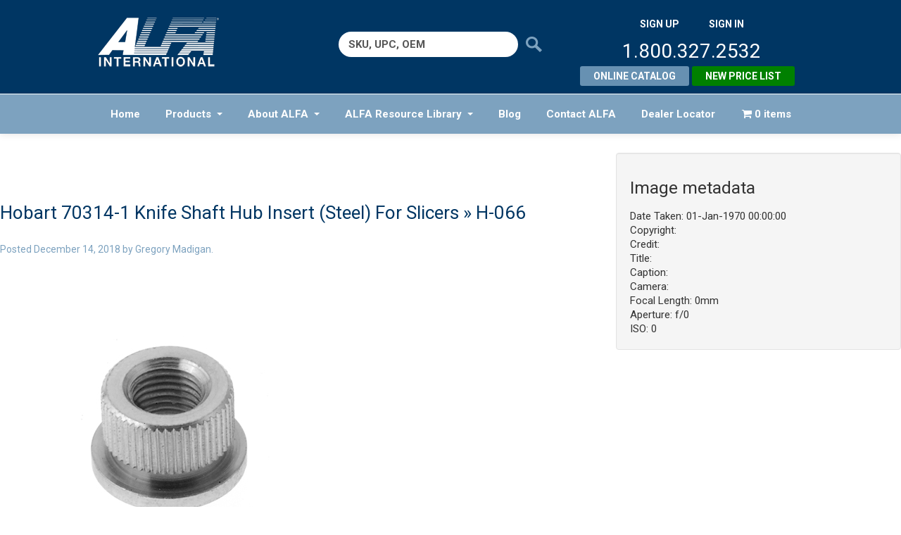

--- FILE ---
content_type: text/css
request_url: https://alfaco.com/wp-content/themes/alfa/woocommerce/assets/css/woocommerce.css
body_size: 9260
content:
.clear {
	clear: both
}
.nobr {
	white-space: nowrap
}
@font-face {
	font-family: 'star';
	src: url('../fonts/star.eot');
	src: url('../fonts/star.eot?#iefix') format('embedded-opentype'), url('../fonts/star.woff') format('woff'), url('../fonts/star.ttf') format('truetype'), url('../fonts/star.svg#star') format('svg');
	font-weight: normal;
	font-style: normal
}
.woocommerce-message, .woocommerce-error, .woocommerce-info {
	padding: 1em 1em 1em 3.5em;
	margin: 0 0 2em;
	position: relative;
	-webkit-border-radius: 4px;
	-moz-border-radius: 4px;
	border-radius: 4px;
	background: #fcfbfc;
	background: -webkit-gradient(linear, left top, left bottom, from(#fcfbfc), to(#f7f6f7));
	background: -webkit-linear-gradient(#fcfbfc, #f7f6f7);
	background: -moz-linear-gradient(center top, #fcfbfc 0%, #f7f6f7 100%);
	background: -moz-gradient(center top, #fcfbfc 0%, #f7f6f7 100%);
	color: #5e5e5e;
	text-shadow: 0 1px 0 #ffffff;
	list-style: none outside;
	width: auto;
	-webkit-box-shadow: inset 0 -2px 6px rgba(0,0,0,0.05), inset 0 -2px 30px rgba(0,0,0,0.015), inset 0 1px 0 #fff, 0 1px 2px rgba(0,0,0,0.3);
	box-shadow: inset 0 -2px 6px rgba(0,0,0,0.05), inset 0 -2px 30px rgba(0,0,0,0.015), inset 0 1px 0 #fff, 0 1px 2px rgba(0,0,0,0.3)
}
.woocommerce-message:after, .woocommerce-error:after, .woocommerce-info:after {
	content: "";
	display: block;
	clear: both
}
.woocommerce-message:before, .woocommerce-error:before, .woocommerce-info:before {
	content: "";
	height: 1.5em;
	width: 1.5em;
	display: block;
	position: absolute;
	top: 0;
	left: 1em;
	font-family: sans-serif;
	font-size: 1em;
	line-height: 1.5;
	text-align: center;
	color: #fff;
	text-shadow: 0 1px 0 rgba(0,0,0,0.2);
	padding-top: 1em;
	-webkit-border-bottom-left-radius: 4px;
	-webkit-border-bottom-right-radius: 4px;
	-moz-border-radius-bottomleft: 4px;
	-moz-border-radius-bottomright: 4px;
	border-bottom-left-radius: 4px;
	border-bottom-right-radius: 4px;
	box-shadow: inset 0 -1px 0 0 rgba(0,0,0,0.1);
	-webkit-box-shadow: inset 0 -1px 0 0 rgba(0,0,0,0.1);
	-moz-box-shadow: inset 0 -1px 0 0 rgba(0,0,0,0.1)
}
.woocommerce-message .button, .woocommerce-error .button, .woocommerce-info .button {
	float: right
}
.woocommerce-message li, .woocommerce-error li, .woocommerce-info li {
	list-style: none outside;
	padding-left: 0;
	margin-left: 0
}
.woocommerce-message {
	border-top: 3px solid #8fae1b
}
.woocommerce-message:before {
	background-color: #8fae1b;
	content: "\2713"
}
.woocommerce-info {
	border-top: 3px solid #1e85be
}
.woocommerce-info:before {
	background-color: #1e85be;
	content: "i";
	font-family: Times, Georgia, serif;
	font-style: italic
}
.woocommerce-error {
	border-top: 3px solid #b81c23
}
.woocommerce-error:before {
	background-color: #b81c23;
	content: "\00d7";
	font-weight: 700
}
p.demo_store {
	position: fixed;
	top: 0;
	left: 0;
	right: 0;
	margin: 0;
	width: 100%;
	font-size: 1em;
	padding: .5em 0;
	text-align: center;
	background: #ad74a2;
	background: -webkit-gradient(linear, left top, left bottom, from(#ad74a2), to(#96588a));
	background: -webkit-linear-gradient(#ad74a2, #96588a);
	background: -moz-linear-gradient(center top, #ad74a2 0%, #96588a 100%);
	background: -moz-gradient(center top, #ad74a2 0%, #96588a 100%);
	border: 1px solid #96588a;
	color: #ffffff;
	z-index: 99998;
	box-shadow: inset 0 0 0 3px rgba(255,255,255,0.2);
	-webkit-box-shadow: inset 0 0 0 3px rgba(255,255,255,0.2);
	-moz-box-shadow: inset 0 0 0 3px rgba(255,255,255,0.2)
}
.admin-bar p.demo_store {
	top: 28px
}
.woocommerce small.note, .woocommerce-page small.note {
	display: block;
	color: #777777;
	font-size: 11px;
	line-height: 21px;
	margin-top: 10px
}
.woocommerce .woocommerce-breadcrumb, .woocommerce-page .woocommerce-breadcrumb {
	margin: 0 0 1em;
	padding: 0;
	font-size: 0.92em;
	color: #777777
}
.woocommerce .woocommerce-breadcrumb:after, .woocommerce-page .woocommerce-breadcrumb:after {
	content: "";
	display: block;
	clear: both
}
.woocommerce .woocommerce-breadcrumb a, .woocommerce-page .woocommerce-breadcrumb a {
	color: #777777
}
.woocommerce .col2-set, .woocommerce-page .col2-set {
	width: 100%
}
.woocommerce .col2-set:after, .woocommerce-page .col2-set:after {
	content: "";
	display: block;
	clear: both
}
.woocommerce .col2-set .col-1, .woocommerce-page .col2-set .col-1 {
	float: left;
	width: 48%
}
.woocommerce .col2-set .col-2, .woocommerce-page .col2-set .col-2 {
	float: right;
	width: 48%
}
.woocommerce div.product, .woocommerce #content div.product, .woocommerce-page div.product, .woocommerce-page #content div.product {
	margin-bottom: 0;
	position: relative
}
.woocommerce div.product .product_title, .woocommerce #content div.product .product_title, .woocommerce-page div.product .product_title, .woocommerce-page #content div.product .product_title {
	clear: none;
	margin-top: 0;
	padding: 0
}
.woocommerce div.product span.price, .woocommerce div.product p.price, .woocommerce #content div.product span.price, .woocommerce #content div.product p.price, .woocommerce-page div.product span.price, .woocommerce-page div.product p.price, .woocommerce-page #content div.product span.price, .woocommerce-page #content div.product p.price {
	color: #85ad74;
	font-size: 1.25em
}
.woocommerce div.product span.price ins, .woocommerce div.product p.price ins, .woocommerce #content div.product span.price ins, .woocommerce #content div.product p.price ins, .woocommerce-page div.product span.price ins, .woocommerce-page div.product p.price ins, .woocommerce-page #content div.product span.price ins, .woocommerce-page #content div.product p.price ins {
	background: inherit
}
.woocommerce div.product span.price del, .woocommerce div.product p.price del, .woocommerce #content div.product span.price del, .woocommerce #content div.product p.price del, .woocommerce-page div.product span.price del, .woocommerce-page div.product p.price del, .woocommerce-page #content div.product span.price del, .woocommerce-page #content div.product p.price del {
	font-size: 0.67em;
	color: rgba(145,145,145,0.5)
}
.woocommerce div.product p.stock, .woocommerce #content div.product p.stock, .woocommerce-page div.product p.stock, .woocommerce-page #content div.product p.stock {
	font-size: 0.92em
}
.woocommerce div.product .stock, .woocommerce #content div.product .stock, .woocommerce-page div.product .stock, .woocommerce-page #content div.product .stock {
	color: #85ad74
}
.woocommerce div.product .out-of-stock, .woocommerce #content div.product .out-of-stock, .woocommerce-page div.product .out-of-stock, .woocommerce-page #content div.product .out-of-stock {
	color: red
}
.woocommerce div.product div.images, .woocommerce #content div.product div.images, .woocommerce-page div.product div.images, .woocommerce-page #content div.product div.images {
	float: left;
	width: 48%;
	margin-bottom: 2em
}
.woocommerce div.product div.images img, .woocommerce #content div.product div.images img, .woocommerce-page div.product div.images img, .woocommerce-page #content div.product div.images img {
	display: block;
	width: 100%;
	height: auto;
	box-shadow: 0 1px 2px 0 rgba(0,0,0,0.3);
	-webkit-box-shadow: 0 1px 2px 0 rgba(0,0,0,0.3);
	-moz-box-shadow: 0 1px 2px 0 rgba(0,0,0,0.3);
	-webkit-transition: all ease-in-out .2s;
	-moz-transition: all ease-in-out .2s;
	-o-transition: all ease-in-out .2s;
	transition: all ease-in-out .2s
}
.woocommerce div.product div.images div.thumbnails, .woocommerce #content div.product div.images div.thumbnails, .woocommerce-page div.product div.images div.thumbnails, .woocommerce-page #content div.product div.images div.thumbnails {
	padding-top: 1em
}
.woocommerce div.product div.images div.thumbnails:after, .woocommerce #content div.product div.images div.thumbnails:after, .woocommerce-page div.product div.images div.thumbnails:after, .woocommerce-page #content div.product div.images div.thumbnails:after {
	content: "";
	display: block;
	clear: both
}
.woocommerce div.product div.images div.thumbnails a, .woocommerce #content div.product div.images div.thumbnails a, .woocommerce-page div.product div.images div.thumbnails a, .woocommerce-page #content div.product div.images div.thumbnails a {
	float: left;
	width: 30.75%;
	margin-right: 3.8%
}
.woocommerce div.product div.images div.thumbnails a.last, .woocommerce #content div.product div.images div.thumbnails a.last, .woocommerce-page div.product div.images div.thumbnails a.last, .woocommerce-page #content div.product div.images div.thumbnails a.last {
	margin-right: 0
}
.woocommerce div.product div.images div.thumbnails a.first, .woocommerce #content div.product div.images div.thumbnails a.first, .woocommerce-page div.product div.images div.thumbnails a.first, .woocommerce-page #content div.product div.images div.thumbnails a.first {
	clear: both
}
.woocommerce div.product div.summary, .woocommerce #content div.product div.summary, .woocommerce-page div.product div.summary, .woocommerce-page #content div.product div.summary {
	float: right;
	width: 48%;
	margin-bottom: 2em
}
.woocommerce div.product div.social, .woocommerce #content div.product div.social, .woocommerce-page div.product div.social, .woocommerce-page #content div.product div.social {
	text-align: right;
	margin: 0 0 1em
}
.woocommerce div.product div.social span, .woocommerce #content div.product div.social span, .woocommerce-page div.product div.social span, .woocommerce-page #content div.product div.social span {
	margin: 0 0 0 2px
}
.woocommerce div.product div.social span span, .woocommerce #content div.product div.social span span, .woocommerce-page div.product div.social span span, .woocommerce-page #content div.product div.social span span {
	margin: 0
}
.woocommerce div.product div.social span .stButton .chicklets, .woocommerce #content div.product div.social span .stButton .chicklets, .woocommerce-page div.product div.social span .stButton .chicklets, .woocommerce-page #content div.product div.social span .stButton .chicklets {
	padding-left: 16px;
	width: 0
}
.woocommerce div.product div.social iframe, .woocommerce #content div.product div.social iframe, .woocommerce-page div.product div.social iframe, .woocommerce-page #content div.product div.social iframe {
	float: left;
	margin-top: 3px
}
.woocommerce div.product .woocommerce-tabs, .woocommerce #content div.product .woocommerce-tabs, .woocommerce-page div.product .woocommerce-tabs, .woocommerce-page #content div.product .woocommerce-tabs {
	clear: both
}
.woocommerce div.product .woocommerce-tabs ul.tabs, .woocommerce #content div.product .woocommerce-tabs ul.tabs, .woocommerce-page div.product .woocommerce-tabs ul.tabs, .woocommerce-page #content div.product .woocommerce-tabs ul.tabs {
	list-style: none;
	padding: 0 0 0 1em;
	margin: 0 0 1.618em;
	overflow: hidden;
	position: relative
}
.woocommerce div.product .woocommerce-tabs ul.tabs li, .woocommerce #content div.product .woocommerce-tabs ul.tabs li, .woocommerce-page div.product .woocommerce-tabs ul.tabs li, .woocommerce-page #content div.product .woocommerce-tabs ul.tabs li {
	border: 1px solid #dfdbdf;
	background: #f7f6f7;
	background: -webkit-gradient(linear, left top, left bottom, from(#f7f6f7), to(#dfdbdf));
	background: -webkit-linear-gradient(#f7f6f7, #dfdbdf);
	background: -moz-linear-gradient(center top, #f7f6f7 0%, #dfdbdf 100%);
	background: -moz-gradient(center top, #f7f6f7 0%, #dfdbdf 100%);
	display: inline-block;
	position: relative;
	z-index: 0;
	-webkit-border-top-left-radius: 4px;
	-webkit-border-top-right-radius: 4px;
	-moz-border-radius-topleft: 4px;
	-moz-border-radius-topright: 4px;
	border-top-left-radius: 4px;
	border-top-right-radius: 4px;
	box-shadow: 0 3px 3px rgba(0,0,0,0.2), inset 0 1px 0 rgba(255,255,255,0.6);
	margin: 0 -5px;
	padding: 0 1em
}
.woocommerce div.product .woocommerce-tabs ul.tabs li a, .woocommerce #content div.product .woocommerce-tabs ul.tabs li a, .woocommerce-page div.product .woocommerce-tabs ul.tabs li a, .woocommerce-page #content div.product .woocommerce-tabs ul.tabs li a {
	display: inline-block;
	padding: .5em 0;
	font-weight: bold;
	color: #5e5e5e;
	text-shadow: 0 1px 0 rgba(255,255,255,0.8);
	text-decoration: none
}
.woocommerce div.product .woocommerce-tabs ul.tabs li a:hover, .woocommerce #content div.product .woocommerce-tabs ul.tabs li a:hover, .woocommerce-page div.product .woocommerce-tabs ul.tabs li a:hover, .woocommerce-page #content div.product .woocommerce-tabs ul.tabs li a:hover {
	text-decoration: none;
	color: #777777
}
.woocommerce div.product .woocommerce-tabs ul.tabs li.active, .woocommerce #content div.product .woocommerce-tabs ul.tabs li.active, .woocommerce-page div.product .woocommerce-tabs ul.tabs li.active, .woocommerce-page #content div.product .woocommerce-tabs ul.tabs li.active {
	background: #ffffff;
	z-index: 2;
	border-bottom-color: #ffffff
}
.woocommerce div.product .woocommerce-tabs ul.tabs li.active a, .woocommerce #content div.product .woocommerce-tabs ul.tabs li.active a, .woocommerce-page div.product .woocommerce-tabs ul.tabs li.active a, .woocommerce-page #content div.product .woocommerce-tabs ul.tabs li.active a {
	color: inherit;
	text-shadow: inherit
}
.woocommerce div.product .woocommerce-tabs ul.tabs li.active:before, .woocommerce #content div.product .woocommerce-tabs ul.tabs li.active:before, .woocommerce-page div.product .woocommerce-tabs ul.tabs li.active:before, .woocommerce-page #content div.product .woocommerce-tabs ul.tabs li.active:before {
	box-shadow: 2px 2px 0 #ffffff
}
.woocommerce div.product .woocommerce-tabs ul.tabs li.active:after, .woocommerce #content div.product .woocommerce-tabs ul.tabs li.active:after, .woocommerce-page div.product .woocommerce-tabs ul.tabs li.active:after, .woocommerce-page #content div.product .woocommerce-tabs ul.tabs li.active:after {
	box-shadow: -2px 2px 0 #ffffff
}
.woocommerce div.product .woocommerce-tabs ul.tabs li:before, .woocommerce div.product .woocommerce-tabs ul.tabs li:after, .woocommerce #content div.product .woocommerce-tabs ul.tabs li:before, .woocommerce #content div.product .woocommerce-tabs ul.tabs li:after, .woocommerce-page div.product .woocommerce-tabs ul.tabs li:before, .woocommerce-page div.product .woocommerce-tabs ul.tabs li:after, .woocommerce-page #content div.product .woocommerce-tabs ul.tabs li:before, .woocommerce-page #content div.product .woocommerce-tabs ul.tabs li:after {
	border: 1px solid #dfdbdf;
	position: absolute;
	bottom: -1px;
	width: 5px;
	height: 5px;
	content: " "
}
.woocommerce div.product .woocommerce-tabs ul.tabs li:before, .woocommerce #content div.product .woocommerce-tabs ul.tabs li:before, .woocommerce-page div.product .woocommerce-tabs ul.tabs li:before, .woocommerce-page #content div.product .woocommerce-tabs ul.tabs li:before {
	left: -6px;
	-webkit-border-bottom-right-radius: 4px;
	-moz-border-bottom-right-radius: 4px;
	border-bottom-right-radius: 4px;
	border-width: 0 1px 1px 0;
	box-shadow: 2px 2px 0 #dfdbdf
}
.woocommerce div.product .woocommerce-tabs ul.tabs li:after, .woocommerce #content div.product .woocommerce-tabs ul.tabs li:after, .woocommerce-page div.product .woocommerce-tabs ul.tabs li:after, .woocommerce-page #content div.product .woocommerce-tabs ul.tabs li:after {
	right: -6px;
	-webkit-border-bottom-left-radius: 4px;
	-moz-border-bottom-left-radius: 4px;
	border-bottom-left-radius: 4px;
	border-width: 0 0 1px 1px;
	box-shadow: -2px 2px 0 #dfdbdf
}
.woocommerce div.product .woocommerce-tabs ul.tabs:before, .woocommerce #content div.product .woocommerce-tabs ul.tabs:before, .woocommerce-page div.product .woocommerce-tabs ul.tabs:before, .woocommerce-page #content div.product .woocommerce-tabs ul.tabs:before {
	position: absolute;
	content: " ";
	width: 100%;
	bottom: 0;
	left: 0;
	border-bottom: 1px solid #dfdbdf;
	z-index: 1
}
.woocommerce div.product .woocommerce-tabs .panel, .woocommerce #content div.product .woocommerce-tabs .panel, .woocommerce-page div.product .woocommerce-tabs .panel, .woocommerce-page #content div.product .woocommerce-tabs .panel {
	margin: 0 0 2em;
	padding: 0
}
.woocommerce div.product p.cart, .woocommerce #content div.product p.cart, .woocommerce-page div.product p.cart, .woocommerce-page #content div.product p.cart {
	margin-bottom: 2em
}
.woocommerce div.product p.cart:after, .woocommerce #content div.product p.cart:after, .woocommerce-page div.product p.cart:after, .woocommerce-page #content div.product p.cart:after {
	content: "";
	display: block;
	clear: both
}
.woocommerce div.product form.cart, .woocommerce #content div.product form.cart, .woocommerce-page div.product form.cart, .woocommerce-page #content div.product form.cart {
	margin-bottom: 2em
}
.woocommerce div.product form.cart:after, .woocommerce #content div.product form.cart:after, .woocommerce-page div.product form.cart:after, .woocommerce-page #content div.product form.cart:after {
	content: "";
	display: block;
	clear: both
}
.woocommerce div.product form.cart div.quantity, .woocommerce #content div.product form.cart div.quantity, .woocommerce-page div.product form.cart div.quantity, .woocommerce-page #content div.product form.cart div.quantity {
	float: left;
	margin: 0 4px 0 0
}
.woocommerce div.product form.cart table, .woocommerce #content div.product form.cart table, .woocommerce-page div.product form.cart table, .woocommerce-page #content div.product form.cart table {
	border-width: 0 0 1px 0
}
.woocommerce div.product form.cart table td, .woocommerce #content div.product form.cart table td, .woocommerce-page div.product form.cart table td, .woocommerce-page #content div.product form.cart table td {
	padding-left: 0
}
.woocommerce div.product form.cart table div.quantity, .woocommerce #content div.product form.cart table div.quantity, .woocommerce-page div.product form.cart table div.quantity, .woocommerce-page #content div.product form.cart table div.quantity {
	float: none;
	margin: 0
}
.woocommerce div.product form.cart table small.stock, .woocommerce #content div.product form.cart table small.stock, .woocommerce-page div.product form.cart table small.stock, .woocommerce-page #content div.product form.cart table small.stock {
	display: block;
	float: none
}
.woocommerce div.product form.cart .variations, .woocommerce #content div.product form.cart .variations, .woocommerce-page div.product form.cart .variations, .woocommerce-page #content div.product form.cart .variations {
	margin-bottom: 1em
}
.woocommerce div.product form.cart .variations label, .woocommerce #content div.product form.cart .variations label, .woocommerce-page div.product form.cart .variations label, .woocommerce-page #content div.product form.cart .variations label {
	font-weight: bold
}
.woocommerce div.product form.cart .variations select, .woocommerce #content div.product form.cart .variations select, .woocommerce-page div.product form.cart .variations select, .woocommerce-page #content div.product form.cart .variations select {
	width: 100%;
	float: left
}
.woocommerce div.product form.cart .variations td.label, .woocommerce #content div.product form.cart .variations td.label, .woocommerce-page div.product form.cart .variations td.label, .woocommerce-page #content div.product form.cart .variations td.label {
	padding-right: 1em
}
.woocommerce div.product form.cart .variations td, .woocommerce #content div.product form.cart .variations td, .woocommerce-page div.product form.cart .variations td, .woocommerce-page #content div.product form.cart .variations td {
	vertical-align: top
}
.woocommerce div.product form.cart .button, .woocommerce #content div.product form.cart .button, .woocommerce-page div.product form.cart .button, .woocommerce-page #content div.product form.cart .button {
	vertical-align: middle;
	float: left
}
.woocommerce div.product form.cart .group_table td.label, .woocommerce #content div.product form.cart .group_table td.label, .woocommerce-page div.product form.cart .group_table td.label, .woocommerce-page #content div.product form.cart .group_table td.label {
	padding-right: 1em;
	padding-left: 1em
}
.woocommerce div.product form.cart .group_table td, .woocommerce #content div.product form.cart .group_table td, .woocommerce-page div.product form.cart .group_table td, .woocommerce-page #content div.product form.cart .group_table td {
	vertical-align: top
}
.woocommerce span.onsale, .woocommerce-page span.onsale {
	min-height: 32px;
	min-width: 32px;
	padding: 4px;
	font-size: 12px;
	font-weight: bold;
	position: absolute;
	text-align: center;
	line-height: 32px;
	top: 6px;
	left: 6px;
	margin: 0;
	-webkit-border-radius: 20px;
	-moz-border-radius: 20px;
	border-radius: 20px;
	background: #a1c094;
	background: -webkit-gradient(linear, left top, left bottom, from(#a1c094), to(#85ad74));
	background: -webkit-linear-gradient(#a1c094, #85ad74);
	background: -moz-linear-gradient(center top, #a1c094 0%, #85ad74 100%);
	background: -moz-gradient(center top, #a1c094 0%, #85ad74 100%);
	text-shadow: 0 -1px 0 #85ad74;
	color: #ffffff;
	-webkit-box-shadow: inset 0 1px 0 rgba(255,255,255,0.3), inset 0 -1px 0 rgba(0,0,0,0.2), 0 1px 2px rgba(0,0,0,0.2);
	-moz-box-shadow: inset 0 1px 0 rgba(255,255,255,0.3), inset 0 -1px 0 rgba(0,0,0,0.2), 0 1px 2px rgba(0,0,0,0.2);
	box-shadow: inset 0 1px 0 rgba(255,255,255,0.3), inset 0 -1px 0 rgba(0,0,0,0.2), 0 1px 2px rgba(0,0,0,0.2)
}
.woocommerce .products ul, .woocommerce ul.products, .woocommerce-page .products ul, .woocommerce-page ul.products {
	margin: 0 0 1em;
	padding: 0;
	list-style: none outside;
	clear: both
}
.woocommerce .products ul:after, .woocommerce ul.products:after, .woocommerce-page .products ul:after, .woocommerce-page ul.products:after {
	content: "";
	display: block;
	clear: both
}
.woocommerce .products ul li, .woocommerce ul.products li, .woocommerce-page .products ul li, .woocommerce-page ul.products li {
	list-style: none outside
}
.woocommerce .related:after, .woocommerce .upsells.products:after, .woocommerce-page .related:after, .woocommerce-page .upsells.products:after {
	content: "";
	display: block;
	clear: both
}
.woocommerce .related ul.products, .woocommerce .related ul, .woocommerce .upsells.products ul.products, .woocommerce .upsells.products ul, .woocommerce-page .related ul.products, .woocommerce-page .related ul, .woocommerce-page .upsells.products ul.products, .woocommerce-page .upsells.products ul {
	float: none
}
.woocommerce .related ul.products li.product, .woocommerce .related ul li.product, .woocommerce .upsells.products ul.products li.product, .woocommerce .upsells.products ul li.product, .woocommerce-page .related ul.products li.product, .woocommerce-page .related ul li.product, .woocommerce-page .upsells.products ul.products li.product, .woocommerce-page .upsells.products ul li.product {
	width: 48%
}
.woocommerce .related ul.products li.product img, .woocommerce .related ul li.product img, .woocommerce .upsells.products ul.products li.product img, .woocommerce .upsells.products ul li.product img, .woocommerce-page .related ul.products li.product img, .woocommerce-page .related ul li.product img, .woocommerce-page .upsells.products ul.products li.product img, .woocommerce-page .upsells.products ul li.product img {
	width: 100%;
	height: auto
}
.woocommerce ul.products li.product, .woocommerce-page ul.products li.product {
	float: left;
	margin: 0 3.8% 2.992em 0;
	padding: 0;
	position: relative;
	width: 22.05%;
	margin-left: 0
}
.woocommerce ul.products li.product .onsale, .woocommerce-page ul.products li.product .onsale {
	top: 0;
	right: 0;
	left: auto;
	margin: -6px -6px 0 0
}
.woocommerce ul.products li.product h3, .woocommerce-page ul.products li.product h3 {
	padding: .5em 0;
	margin: 0;
	font-size: 1em
}
.woocommerce ul.products li.product a, .woocommerce-page ul.products li.product a {
	text-decoration: none
}
.woocommerce ul.products li.product a img, .woocommerce-page ul.products li.product a img {
	width: 100%;
	height: auto;
	display: block;
	margin: 0 0 8px;
	box-shadow: 0 1px 2px 0 rgba(0,0,0,0.3);
	-webkit-box-shadow: 0 1px 2px 0 rgba(0,0,0,0.3);
	-moz-box-shadow: 0 1px 2px 0 rgba(0,0,0,0.3);
	-webkit-transition: all ease-in-out .2s;
	-moz-transition: all ease-in-out .2s;
	-o-transition: all ease-in-out .2s;
	transition: all ease-in-out .2s
}
.woocommerce ul.products li.product a:hover img, .woocommerce-page ul.products li.product a:hover img {
	box-shadow: 0 1px 3px 0 rgba(0,0,0,0.4);
	-webkit-box-shadow: 0 1px 3px 0 rgba(0,0,0,0.4);
	-moz-box-shadow: 0 1px 3px 0 rgba(0,0,0,0.4)
}
.woocommerce ul.products li.product strong, .woocommerce-page ul.products li.product strong {
	display: block
}
.woocommerce ul.products li.product .price, .woocommerce-page ul.products li.product .price {
	color: #85ad74;
	display: block;
	font-weight: normal;
	margin-bottom: .5em
}
.woocommerce ul.products li.product .price del, .woocommerce-page ul.products li.product .price del {
	font-size: 0.67em;
	color: rgba(145,145,145,0.5);
	margin: -2px 0 0 0
}
.woocommerce ul.products li.product .price ins, .woocommerce-page ul.products li.product .price ins {
	background: none
}
.woocommerce ul.products li.product .price .from, .woocommerce-page ul.products li.product .price .from {
	font-size: 0.67em;
	margin: -2px 0 0 0;
	text-transform: uppercase;
	color: rgba(145,145,145,0.5)
}
.woocommerce ul.products li.first, .woocommerce-page ul.products li.first {
	clear: both
}
.woocommerce ul.products li.last, .woocommerce-page ul.products li.last {
	margin-right: 0
}
.woocommerce .woocommerce-result-count, .woocommerce-page .woocommerce-result-count {
	float: left;
	margin: 0 0 1em
}
.woocommerce .woocommerce-ordering, .woocommerce-page .woocommerce-ordering {
	margin: 0 0 1em;
	float: right
}
.woocommerce .woocommerce-ordering select, .woocommerce-page .woocommerce-ordering select {
	vertical-align: top
}
.woocommerce nav.woocommerce-pagination, .woocommerce #content nav.woocommerce-pagination, .woocommerce-page nav.woocommerce-pagination, .woocommerce-page #content nav.woocommerce-pagination {
	text-align: center
}
.woocommerce nav.woocommerce-pagination ul, .woocommerce #content nav.woocommerce-pagination ul, .woocommerce-page nav.woocommerce-pagination ul, .woocommerce-page #content nav.woocommerce-pagination ul {
	display: inline-block;
	white-space: nowrap;
	padding: 0;
	clear: both;
	border: 1px solid #dfdbdf;
	border-right: 0;
	margin: 1px
}
.woocommerce nav.woocommerce-pagination ul li, .woocommerce #content nav.woocommerce-pagination ul li, .woocommerce-page nav.woocommerce-pagination ul li, .woocommerce-page #content nav.woocommerce-pagination ul li {
	border-right: 1px solid #dfdbdf;
	padding: 0;
	margin: 0;
	float: left;
	display: inline;
	overflow: hidden
}
.woocommerce nav.woocommerce-pagination ul li a, .woocommerce nav.woocommerce-pagination ul li span, .woocommerce #content nav.woocommerce-pagination ul li a, .woocommerce #content nav.woocommerce-pagination ul li span, .woocommerce-page nav.woocommerce-pagination ul li a, .woocommerce-page nav.woocommerce-pagination ul li span, .woocommerce-page #content nav.woocommerce-pagination ul li a, .woocommerce-page #content nav.woocommerce-pagination ul li span {
	margin: 0;
	text-decoration: none;
	padding: 0;
	line-height: 1em;
	font-size: 1em;
	font-weight: normal;
	padding: .5em;
	min-width: 1em;
	display: block
}
.woocommerce nav.woocommerce-pagination ul li span.current, .woocommerce nav.woocommerce-pagination ul li a:hover, .woocommerce nav.woocommerce-pagination ul li a:focus, .woocommerce #content nav.woocommerce-pagination ul li span.current, .woocommerce #content nav.woocommerce-pagination ul li a:hover, .woocommerce #content nav.woocommerce-pagination ul li a:focus, .woocommerce-page nav.woocommerce-pagination ul li span.current, .woocommerce-page nav.woocommerce-pagination ul li a:hover, .woocommerce-page nav.woocommerce-pagination ul li a:focus, .woocommerce-page #content nav.woocommerce-pagination ul li span.current, .woocommerce-page #content nav.woocommerce-pagination ul li a:hover, .woocommerce-page #content nav.woocommerce-pagination ul li a:focus {
	background: #f7f6f7;
	color: #978a97
}
.woocommerce a.button, .woocommerce button.button, .woocommerce input.button, .woocommerce #respond input#submit, .woocommerce #content input.button, .woocommerce-page a.button, .woocommerce-page button.button, .woocommerce-page input.button, .woocommerce-page #respond input#submit, .woocommerce-page #content input.button {
	font-size: 100%;
	margin: 0;
	line-height: 1em;
	cursor: pointer;
	position: relative;
	font-family: inherit;
	text-decoration: none;
	overflow: visible;
	padding: 6px 10px;
	text-decoration: none;
	font-weight: bold;
	-webkit-border-radius: 2px;
	-moz-border-radius: 2px;
	border-radius: 2px;
	left: auto;
	text-shadow: 0 1px 0 #ffffff;
	color: #5e5e5e;
	text-shadow: 0 1px 0 rgba(255,255,255,0.8);
	border: 1px solid #c7c0c7;
	background: #f7f6f7;
	background: -webkit-gradient(linear, left top, left bottom, from(#f7f6f7), to(#dfdbdf));
	background: -webkit-linear-gradient(#f7f6f7, #dfdbdf);
	background: -moz-linear-gradient(center top, #f7f6f7 0%, #dfdbdf 100%);
	background: -moz-gradient(center top, #f7f6f7 0%, #dfdbdf 100%);
	white-space: nowrap;
	display: inline-block;
	-webkit-box-shadow: inset 0 -1px 0 rgba(0,0,0,0.075), inset 0 1px 0 rgba(255,255,255,0.3), 0 1px 2px rgba(0,0,0,0.1);
	-moz-box-shadow: inset 0 -1px 0 rgba(0,0,0,0.075), inset 0 1px 0 rgba(255,255,255,0.3), 0 1px 2px rgba(0,0,0,0.1);
	box-shadow: inset 0 -1px 0 rgba(0,0,0,0.075), inset 0 1px 0 rgba(255,255,255,0.3), 0 1px 2px rgba(0,0,0,0.1)
}
.woocommerce a.button.loading, .woocommerce button.button.loading, .woocommerce input.button.loading, .woocommerce #respond input#submit.loading, .woocommerce #content input.button.loading, .woocommerce-page a.button.loading, .woocommerce-page button.button.loading, .woocommerce-page input.button.loading, .woocommerce-page #respond input#submit.loading, .woocommerce-page #content input.button.loading {
	color: #777777;
	border: 1px solid #f7f6f7
}
.woocommerce a.button.loading:before, .woocommerce button.button.loading:before, .woocommerce input.button.loading:before, .woocommerce #respond input#submit.loading:before, .woocommerce #content input.button.loading:before, .woocommerce-page a.button.loading:before, .woocommerce-page button.button.loading:before, .woocommerce-page input.button.loading:before, .woocommerce-page #respond input#submit.loading:before, .woocommerce-page #content input.button.loading:before {
	content: "";
	position: absolute;
	top: 0;
	right: 0;
	left: 0;
	bottom: 0;
	background: url(../images/ajax-loader.gif) center no-repeat rgba(255,255,255,0.65)
}
.woocommerce a.button.added:before, .woocommerce button.button.added:before, .woocommerce input.button.added:before, .woocommerce #respond input#submit.added:before, .woocommerce #content input.button.added:before, .woocommerce-page a.button.added:before, .woocommerce-page button.button.added:before, .woocommerce-page input.button.added:before, .woocommerce-page #respond input#submit.added:before, .woocommerce-page #content input.button.added:before {
	content: "";
	position: absolute;
	height: 16px;
	width: 16px;
	top: 0.35em;
	right: -26px;
	text-indent: 0;
	background: url(../images/success.png) no-repeat
}
.woocommerce a.button:hover, .woocommerce button.button:hover, .woocommerce input.button:hover, .woocommerce #respond input#submit:hover, .woocommerce #content input.button:hover, .woocommerce-page a.button:hover, .woocommerce-page button.button:hover, .woocommerce-page input.button:hover, .woocommerce-page #respond input#submit:hover, .woocommerce-page #content input.button:hover {
	background: #f7f6f7;
	background: -webkit-gradient(linear, left top, left bottom, from(#f7f6f7), to(#d3ced3));
	background: -webkit-linear-gradient(#f7f6f7, #d3ced3);
	background: -moz-linear-gradient(center top, #f7f6f7 0%, #d3ced3 100%);
	background: -moz-gradient(center top, #f7f6f7 0%, #d3ced3 100%);
	text-decoration: none
}
.woocommerce a.button:active, .woocommerce button.button:active, .woocommerce input.button:active, .woocommerce #respond input#submit:active, .woocommerce #content input.button:active, .woocommerce-page a.button:active, .woocommerce-page button.button:active, .woocommerce-page input.button:active, .woocommerce-page #respond input#submit:active, .woocommerce-page #content input.button:active {
	top: 1px
}
.woocommerce a.button.alt, .woocommerce button.button.alt, .woocommerce input.button.alt, .woocommerce #respond input#submit.alt, .woocommerce #content input.button.alt, .woocommerce-page a.button.alt, .woocommerce-page button.button.alt, .woocommerce-page input.button.alt, .woocommerce-page #respond input#submit.alt, .woocommerce-page #content input.button.alt {
	background: #ad74a2;
	background: -webkit-gradient(linear, left top, left bottom, from(#ad74a2), to(#96588a));
	background: -webkit-linear-gradient(#ad74a2, #96588a);
	background: -moz-linear-gradient(center top, #ad74a2 0%, #96588a 100%);
	background: -moz-gradient(center top, #ad74a2 0%, #96588a 100%);
	border-color: #76456c;
	color: #ffffff;
	text-shadow: 0 -1px 0 rgba(0,0,0,0.6)
}
.woocommerce a.button.alt:hover, .woocommerce button.button.alt:hover, .woocommerce input.button.alt:hover, .woocommerce #respond input#submit.alt:hover, .woocommerce #content input.button.alt:hover, .woocommerce-page a.button.alt:hover, .woocommerce-page button.button.alt:hover, .woocommerce-page input.button.alt:hover, .woocommerce-page #respond input#submit.alt:hover, .woocommerce-page #content input.button.alt:hover {
	background: #ad74a2;
	background: -webkit-gradient(linear, left top, left bottom, from(#ad74a2), to(#864f7b));
	background: -webkit-linear-gradient(#ad74a2, #864f7b);
	background: -moz-linear-gradient(center top, #ad74a2 0%, #864f7b 100%);
	background: -moz-gradient(center top, #ad74a2 0%, #864f7b 100%);
	color: #ffffff;
	text-shadow: 0 -1px 0 rgba(0,0,0,0.6)
}
.woocommerce .cart .button, .woocommerce .cart input.button, .woocommerce-page .cart .button, .woocommerce-page .cart input.button {
	float: none
}
.woocommerce a.added_to_cart, .woocommerce-page a.added_to_cart {
	padding-top: .5em;
	white-space: nowrap;
	display: inline-block
}
.woocommerce .quantity, .woocommerce #content .quantity, .woocommerce-page .quantity, .woocommerce-page #content .quantity {
	width: 60px;
	position: relative;
	margin: 0 auto;
	overflow: hidden;
	zoom: 1
}
.woocommerce .quantity input::-webkit-outer-spin-button, .woocommerce .quantity input::-webkit-inner-spin-button, .woocommerce #content .quantity input::-webkit-outer-spin-button, .woocommerce #content .quantity input::-webkit-inner-spin-button, .woocommerce-page .quantity input::-webkit-outer-spin-button, .woocommerce-page .quantity input::-webkit-inner-spin-button, .woocommerce-page #content .quantity input::-webkit-outer-spin-button, .woocommerce-page #content .quantity input::-webkit-inner-spin-button {
display:none
}
.woocommerce .quantity input.qty, .woocommerce #content .quantity input.qty, .woocommerce-page .quantity input.qty, .woocommerce-page #content .quantity input.qty {
	width: 40px;
	height: 28px;
	float: left;
	padding: 0;
	text-align: center;
	border: 1px solid #c7c0c7;
	border-right: 0;
	-webkit-border-top-right-radius: 0;
	-webkit-border-bottom-right-radius: 0;
	-moz-border-radius-topright: 0;
	-moz-border-radius-bottomright: 0;
	border-top-right-radius: 0;
	border-bottom-right-radius: 0;
	box-shadow: inset 0 0 2px 0 #f7f6f7;
	-webkit-box-shadow: inset 0 0 2px 0 #f7f6f7;
	-moz-box-shadow: inset 0 0 2px 0 #f7f6f7;
	font-weight: bold;
	-webkit-border-top-left-radius: 2px;
	-webkit-border-bottom-left-radius: 2px;
	-moz-border-radius-topleft: 2px;
	-moz-border-radius-bottomleft: 2px;
	border-top-left-radius: 2px;
	border-bottom-left-radius: 2px
}
.woocommerce .quantity noindex:-o-prefocus, .woocommerce .quantity input[type=number], .woocommerce #content .quantity noindex:-o-prefocus, .woocommerce #content .quantity input[type=number], .woocommerce-page .quantity noindex:-o-prefocus, .woocommerce-page .quantity input[type=number], .woocommerce-page #content .quantity noindex:-o-prefocus, .woocommerce-page #content .quantity input[type=number] {
padding-right:1.2em
}
.woocommerce .quantity .plus, .woocommerce .quantity .minus, .woocommerce #content .quantity .plus, .woocommerce #content .quantity .minus, .woocommerce-page .quantity .plus, .woocommerce-page .quantity .minus, .woocommerce-page #content .quantity .plus, .woocommerce-page #content .quantity .minus {
	display: block;
	padding: 0;
	margin: 0;
	position: absolute;
	text-align: center;
	vertical-align: text-top;
	width: 20px;
	height: 15px;
	text-decoration: none;
	overflow: visible;
	text-decoration: none;
	font-weight: bold;
	cursor: pointer;
	line-height: 13px;
	font-size: 12px;
	-webkit-border-radius: 2px;
	-moz-border-radius: 2px;
	border-radius: 2px;
	color: #5e5e5e;
	text-shadow: 0 1px 0 rgba(255,255,255,0.8);
	border: 1px solid #c7c0c7;
	background: #f7f6f7;
	background: -webkit-gradient(linear, left top, left bottom, from(#f7f6f7), to(#dfdbdf));
	background: -webkit-linear-gradient(#f7f6f7, #dfdbdf);
	background: -moz-linear-gradient(center top, #f7f6f7 0%, #dfdbdf 100%);
	background: -moz-gradient(center top, #f7f6f7 0%, #dfdbdf 100%);
	-webkit-box-shadow: inset 0 -1px 0 rgba(0,0,0,0.075), inset 0 1px 0 rgba(255,255,255,0.3), 0 1px 2px rgba(0,0,0,0.1);
	-moz-box-shadow: inset 0 -1px 0 rgba(0,0,0,0.075), inset 0 1px 0 rgba(255,255,255,0.3), 0 1px 2px rgba(0,0,0,0.1);
	box-shadow: inset 0 -1px 0 rgba(0,0,0,0.075), inset 0 1px 0 rgba(255,255,255,0.3), 0 1px 2px rgba(0,0,0,0.1)
}
.woocommerce .quantity .plus:hover, .woocommerce .quantity .minus:hover, .woocommerce #content .quantity .plus:hover, .woocommerce #content .quantity .minus:hover, .woocommerce-page .quantity .plus:hover, .woocommerce-page .quantity .minus:hover, .woocommerce-page #content .quantity .plus:hover, .woocommerce-page #content .quantity .minus:hover {
	background: #f7f6f7;
	background: -webkit-gradient(linear, left top, left bottom, from(#f7f6f7), to(#d3ced3));
	background: -webkit-linear-gradient(#f7f6f7, #d3ced3);
	background: -moz-linear-gradient(center top, #f7f6f7 0%, #d3ced3 100%);
	background: -moz-gradient(center top, #f7f6f7 0%, #d3ced3 100%)
}
.woocommerce .quantity .plus, .woocommerce #content .quantity .plus, .woocommerce-page .quantity .plus, .woocommerce-page #content .quantity .plus {
	top: 0;
	right: 0;
	border-bottom: 0;
	-webkit-border-bottom-left-radius: 0;
	-webkit-border-bottom-right-radius: 0;
	-moz-border-radius-bottomleft: 0;
	-moz-border-radius-bottomright: 0;
	border-bottom-left-radius: 0;
	border-bottom-right-radius: 0
}
.woocommerce .quantity .minus, .woocommerce #content .quantity .minus, .woocommerce-page .quantity .minus, .woocommerce-page #content .quantity .minus {
	bottom: 0;
	right: 0;
	-webkit-border-top-left-radius: 0;
	-webkit-border-top-right-radius: 0;
	-moz-border-radius-topleft: 0;
	-moz-border-radius-topright: 0;
	border-top-left-radius: 0;
	border-top-right-radius: 0
}
.woocommerce #reviews h2 small, .woocommerce-page #reviews h2 small {
	float: right;
	color: #777777;
	font-size: 15px;
	line-height: 21px;
	margin: 10px 0 0 0
}
.woocommerce #reviews h2 small a, .woocommerce-page #reviews h2 small a {
	text-decoration: none;
	color: #777777
}
.woocommerce #reviews h3, .woocommerce-page #reviews h3 {
	margin: 0
}
.woocommerce #reviews #respond, .woocommerce-page #reviews #respond {
	margin: 0;
	border: 0;
	padding: 0
}
.woocommerce #reviews #comment, .woocommerce-page #reviews #comment {
	height: 75px
}
.woocommerce #reviews #comments .add_review:after, .woocommerce-page #reviews #comments .add_review:after {
	content: "";
	display: block;
	clear: both
}
.woocommerce #reviews #comments h2, .woocommerce-page #reviews #comments h2 {
	clear: none
}
.woocommerce #reviews #comments ol.commentlist, .woocommerce-page #reviews #comments ol.commentlist {
	margin: 0;
	width: 100%;
	background: none;
	list-style: none
}
.woocommerce #reviews #comments ol.commentlist:after, .woocommerce-page #reviews #comments ol.commentlist:after {
	content: "";
	display: block;
	clear: both
}
.woocommerce #reviews #comments ol.commentlist li, .woocommerce-page #reviews #comments ol.commentlist li {
	padding: 00;
	margin: 0 0 20px;
	border: 0;
	position: relative;
	background: 0;
	border: 0
}
.woocommerce #reviews #comments ol.commentlist li .meta, .woocommerce-page #reviews #comments ol.commentlist li .meta {
	color: #777777;
	font-size: 0.75em
}
.woocommerce #reviews #comments ol.commentlist li img.avatar, .woocommerce-page #reviews #comments ol.commentlist li img.avatar {
	float: left;
	position: absolute;
	top: 0;
	left: 0;
	padding: 3px;
	width: 32px;
	height: auto;
	background: #f7f6f7;
	border: 1px solid #f0eef0;
	margin: 0;
	line-height: 1
}
.woocommerce #reviews #comments ol.commentlist li .comment-text, .woocommerce-page #reviews #comments ol.commentlist li .comment-text {
	margin: 0 0 0 50px;
	border: 1px solid #f0eef0;
	-webkit-border-radius: 4px;
	-moz-border-radius: 4px;
	border-radius: 4px;
	padding: 1em 1em 0
}
.woocommerce #reviews #comments ol.commentlist li .comment-text p, .woocommerce-page #reviews #comments ol.commentlist li .comment-text p {
	margin: 0 0 1em
}
.woocommerce #reviews #comments ol.commentlist li .comment-text p.meta, .woocommerce-page #reviews #comments ol.commentlist li .comment-text p.meta {
	font-size: 0.83em
}
.woocommerce #reviews #comments .commentlist > li:before, .woocommerce-page #reviews #comments .commentlist > li:before {
	content: ""
}
.woocommerce .star-rating, .woocommerce-page .star-rating {
	float: right;
	overflow: hidden;
	position: relative;
	height: 1em;
	line-height: 1em;
	font-size: 1em;
	width: 5.4em;
	font-family: 'star'
}
.woocommerce .star-rating:before, .woocommerce-page .star-rating:before {
	content: "\73\73\73\73\73";
	color: #dfdbdf;
	float: left;
	top: 0;
	left: 0;
	position: absolute
}
.woocommerce .star-rating span, .woocommerce-page .star-rating span {
	overflow: hidden;
	float: left;
	top: 0;
	left: 0;
	position: absolute;
	padding-top: 1.5em
}
.woocommerce .star-rating span:before, .woocommerce-page .star-rating span:before {
	content: "\53\53\53\53\53";
	top: 0;
	position: absolute;
	left: 0
}
.woocommerce .products .star-rating, .woocommerce-page .products .star-rating {
	display: block;
	margin: 0 0 .5em;
	float: none
}
.woocommerce .hreview-aggregate .star-rating, .woocommerce-page .hreview-aggregate .star-rating {
	margin: 10px 0 0 0
}
.woocommerce #review_form #respond, .woocommerce-page #review_form #respond {
	position: static;
	margin: 0;
	width: auto;
	padding: 0 0 0;
	background: transparent none;
	border: 0
}
.woocommerce #review_form #respond:after, .woocommerce-page #review_form #respond:after {
	content: "";
	display: block;
	clear: both
}
.woocommerce #review_form #respond p, .woocommerce-page #review_form #respond p {
	margin: 0 0 10px
}
.woocommerce #review_form #respond .form-submit input, .woocommerce-page #review_form #respond .form-submit input {
	left: auto
}
.woocommerce #review_form #respond textarea, .woocommerce-page #review_form #respond textarea {
	-webkit-box-sizing: border-box;
	-moz-box-sizing: border-box;
	box-sizing: border-box;
	width: 100%
}
.woocommerce p.stars:after, .woocommerce-page p.stars:after {
	content: "";
	display: block;
	clear: both
}
.woocommerce p.stars span, .woocommerce-page p.stars span {
	width: 80px;
	height: 16px;
	position: relative;
	float: left;
	background: url(../images/star.png) repeat-x left 0
}
.woocommerce p.stars span a, .woocommerce-page p.stars span a {
	float: left;
	position: absolute;
	left: 0;
	top: 0;
	width: 16px;
	height: 0;
	padding-top: 16px;
	overflow: hidden
}
.woocommerce p.stars span a:hover, .woocommerce p.stars span a:focus, .woocommerce-page p.stars span a:hover, .woocommerce-page p.stars span a:focus {
	background: url(../images/star.png) repeat-x left -16px
}
.woocommerce p.stars span a.active, .woocommerce-page p.stars span a.active {
	background: url(../images/star.png) repeat-x left -32px
}
.woocommerce p.stars span a.star-1, .woocommerce-page p.stars span a.star-1 {
	width: 16px;
	z-index: 10
}
.woocommerce p.stars span a.star-2, .woocommerce-page p.stars span a.star-2 {
	width: 32px;
	z-index: 9
}
.woocommerce p.stars span a.star-3, .woocommerce-page p.stars span a.star-3 {
	width: 48px;
	z-index: 8
}
.woocommerce p.stars span a.star-4, .woocommerce-page p.stars span a.star-4 {
	width: 64px;
	z-index: 7
}
.woocommerce p.stars span a.star-5, .woocommerce-page p.stars span a.star-5 {
	width: 80px;
	z-index: 6
}
.woocommerce table.shop_attributes, .woocommerce-page table.shop_attributes {
	border: 0;
	border-top: 1px dotted rgba(0,0,0,0.1);
	margin-bottom: 1.618em;
	width: 100%
}
.woocommerce table.shop_attributes th, .woocommerce-page table.shop_attributes th {
	width: 150px;
	font-weight: bold;
	padding: 8px;
	border-top: 0;
	border-bottom: 1px dotted rgba(0,0,0,0.1);
	margin: 0;
	line-height: 1.5em
}
.woocommerce table.shop_attributes td, .woocommerce-page table.shop_attributes td {
	font-style: italic;
	padding: 0;
	border-top: 0;
	border-bottom: 1px dotted rgba(0,0,0,0.1);
	margin: 0;
	line-height: 1.5em
}
.woocommerce table.shop_attributes td p, .woocommerce-page table.shop_attributes td p {
	margin: 0;
	padding: 8px 0
}
.woocommerce table.shop_attributes .alt td, .woocommerce table.shop_attributes .alt th, .woocommerce-page table.shop_attributes .alt td, .woocommerce-page table.shop_attributes .alt th {
	background: rgba(0,0,0,0.025)
}
.woocommerce table.shop_table, .woocommerce-page table.shop_table {
	border: 1px solid rgba(0,0,0,0.1);
	margin: 0px -1px 24px 0px;
	text-align: left;
	width: 100%;
	border-collapse: separate;
	-webkit-border-radius: 5px;
	-moz-border-radius: 5px;
	border-radius: 5px
}
.woocommerce table.shop_table th, .woocommerce-page table.shop_table th {
	font-weight: bold;
	line-height: 18px;
	padding: 9px 12px
}
.woocommerce table.shop_table td, .woocommerce-page table.shop_table td {
	border-top: 1px solid rgba(0,0,0,0.1);
	padding: 6px 12px;
	vertical-align: middle
}
.woocommerce table.shop_table td small, .woocommerce-page table.shop_table td small {
	font-weight: normal
}
.woocommerce table.shop_table tfoot td, .woocommerce table.shop_table tfoot th, .woocommerce-page table.shop_table tfoot td, .woocommerce-page table.shop_table tfoot th {
	font-weight: bold;
	border-top: 1px solid rgba(0,0,0,0.1)
}
.woocommerce table.my_account_orders, .woocommerce-page table.my_account_orders {
	font-size: 0.85em
}
.woocommerce table.my_account_orders th, .woocommerce table.my_account_orders td, .woocommerce-page table.my_account_orders th, .woocommerce-page table.my_account_orders td {
	padding: 4px 8px;
	vertical-align: middle
}
.woocommerce table.my_account_orders .button, .woocommerce-page table.my_account_orders .button {
	white-space: nowrap
}
.woocommerce table.my_account_orders .order-actions, .woocommerce-page table.my_account_orders .order-actions {
	text-align: right
}
.woocommerce table.my_account_orders .order-actions .button, .woocommerce-page table.my_account_orders .order-actions .button {
	margin: .125em 0 .125em .25em
}
.woocommerce td.product-name dl.variation, .woocommerce-page td.product-name dl.variation {
	margin: .25em 0 .5em;
	font-size: 0.8751em
}
.woocommerce td.product-name dl.variation dt, .woocommerce-page td.product-name dl.variation dt {
	font-weight: bold;
	float: left;
	clear: left;
	margin: 0 .25em 0 0;
	padding: 0
}
.woocommerce td.product-name dl.variation dd, .woocommerce-page td.product-name dl.variation dd {
	margin: 0 0 .25em 0
}
.woocommerce td.product-name p.backorder_notification, .woocommerce-page td.product-name p.backorder_notification {
	font-size: 0.83em
}
.woocommerce td.product-quantity, .woocommerce-page td.product-quantity {
	min-width: 80px
}
.woocommerce table.cart .product-thumbnail, .woocommerce #content table.cart .product-thumbnail, .woocommerce-page table.cart .product-thumbnail, .woocommerce-page #content table.cart .product-thumbnail {
	min-width: 32px
}
.woocommerce table.cart img, .woocommerce #content table.cart img, .woocommerce-page table.cart img, .woocommerce-page #content table.cart img {
	width: 32px;
	height: auto
}
.woocommerce table.cart th, .woocommerce table.cart td, .woocommerce #content table.cart th, .woocommerce #content table.cart td, .woocommerce-page table.cart th, .woocommerce-page table.cart td, .woocommerce-page #content table.cart th, .woocommerce-page #content table.cart td {
	vertical-align: middle
}
.woocommerce table.cart a.remove, .woocommerce #content table.cart a.remove, .woocommerce-page table.cart a.remove, .woocommerce-page #content table.cart a.remove {
	display: block;
	font-size: 1.5em;
	height: 1em;
	width: 1em;
	text-align: center;
	line-height: 1;
	-webkit-border-radius: 100%;
	-moz-border-radius: 100%;
	border-radius: 100%;
	color: red;
	text-decoration: none;
	font-weight: bold
}
.woocommerce table.cart a.remove:hover, .woocommerce #content table.cart a.remove:hover, .woocommerce-page table.cart a.remove:hover, .woocommerce-page #content table.cart a.remove:hover {
	background-color: red;
	color: #fff
}
.woocommerce table.cart td.actions, .woocommerce #content table.cart td.actions, .woocommerce-page table.cart td.actions, .woocommerce-page #content table.cart td.actions {
	text-align: right
}
.woocommerce table.cart td.actions .coupon, .woocommerce #content table.cart td.actions .coupon, .woocommerce-page table.cart td.actions .coupon, .woocommerce-page #content table.cart td.actions .coupon {
	float: left
}
.woocommerce table.cart td.actions .coupon label, .woocommerce #content table.cart td.actions .coupon label, .woocommerce-page table.cart td.actions .coupon label, .woocommerce-page #content table.cart td.actions .coupon label {
	display: none
}
.woocommerce table.cart td.actions .coupon .input-text, .woocommerce #content table.cart td.actions .coupon .input-text, .woocommerce-page table.cart td.actions .coupon .input-text, .woocommerce-page #content table.cart td.actions .coupon .input-text {
	width: 80px;
	float: left;
	-webkit-box-sizing: border-box;
	-moz-box-sizing: border-box;
	box-sizing: border-box;
	box-shadow: inset 0 1px 4px 0 rgba(0,0,0,0.1);
	-webkit-box-shadow: inset 0 1px 4px 0 rgba(0,0,0,0.1);
	-moz-box-shadow: inset 0 1px 4px 0 rgba(0,0,0,0.1);
	border: 1px solid #dfdbdf;
	padding: 6px 6px 5px;
	margin: 0 4px 0 0;
	outline: 0;
	line-height: 1em
}
.woocommerce table.cart td.actions .button.alt, .woocommerce #content table.cart td.actions .button.alt, .woocommerce-page table.cart td.actions .button.alt, .woocommerce-page #content table.cart td.actions .button.alt {
	float: right;
	margin-left: .25em
}
.woocommerce table.cart input, .woocommerce #content table.cart input, .woocommerce-page table.cart input, .woocommerce-page #content table.cart input {
	margin: 0;
	vertical-align: middle;
	line-height: 1em
}
.woocommerce ul.cart_list, .woocommerce ul.product_list_widget, .woocommerce-page ul.cart_list, .woocommerce-page ul.product_list_widget {
	list-style: none outside;
	padding: 0;
	margin: 0
}
.woocommerce ul.cart_list li, .woocommerce ul.product_list_widget li, .woocommerce-page ul.cart_list li, .woocommerce-page ul.product_list_widget li {
	padding: 4px 0;
	margin: 0;
	list-style: none
}
.woocommerce ul.cart_list li:after, .woocommerce ul.product_list_widget li:after, .woocommerce-page ul.cart_list li:after, .woocommerce-page ul.product_list_widget li:after {
	content: "";
	display: block;
	clear: both
}
.woocommerce ul.cart_list li a, .woocommerce ul.product_list_widget li a, .woocommerce-page ul.cart_list li a, .woocommerce-page ul.product_list_widget li a {
	display: block;
	font-weight: bold
}
.woocommerce ul.cart_list li img, .woocommerce ul.product_list_widget li img, .woocommerce-page ul.cart_list li img, .woocommerce-page ul.product_list_widget li img {
	float: right;
	margin-left: 4px;
	width: 32px;
	height: auto;
	box-shadow: 0 1px 2px 0 rgba(0,0,0,0.3);
	-webkit-box-shadow: 0 1px 2px 0 rgba(0,0,0,0.3);
	-moz-box-shadow: 0 1px 2px 0 rgba(0,0,0,0.3)
}
.woocommerce ul.cart_list li dl, .woocommerce ul.product_list_widget li dl, .woocommerce-page ul.cart_list li dl, .woocommerce-page ul.product_list_widget li dl {
	margin: 0;
	font-size: 0.8751em;
	padding-left: 1em;
	border-left: 2px solid rgba(0,0,0,0.1)
}
.woocommerce ul.cart_list li dl dt, .woocommerce ul.product_list_widget li dl dt, .woocommerce-page ul.cart_list li dl dt, .woocommerce-page ul.product_list_widget li dl dt {
	float: left;
	clear: left;
	margin-right: .25em
}
.woocommerce ul.cart_list li dl dd, .woocommerce ul.product_list_widget li dl dd, .woocommerce-page ul.cart_list li dl dd, .woocommerce-page ul.product_list_widget li dl dd {
	margin-bottom: .5em
}
.woocommerce ul.cart_list li .star-rating, .woocommerce ul.product_list_widget li .star-rating, .woocommerce-page ul.cart_list li .star-rating, .woocommerce-page ul.product_list_widget li .star-rating {
	float: none
}
.woocommerce .widget_shopping_cart .total, .woocommerce-page .widget_shopping_cart .total {
	border-top: 3px double #f7f6f7;
	padding: 4px 0 0
}
.woocommerce .widget_shopping_cart .total strong, .woocommerce-page .widget_shopping_cart .total strong {
	min-width: 40px;
	display: inline-block
}
.woocommerce .widget_shopping_cart .buttons:after, .woocommerce-page .widget_shopping_cart .buttons:after {
	content: "";
	display: block;
	clear: both
}
.woocommerce .cart-collaterals, .woocommerce-page .cart-collaterals {
	width: 100%
}
.woocommerce .cart-collaterals:after, .woocommerce-page .cart-collaterals:after {
	content: "";
	display: block;
	clear: both
}
.woocommerce .cart-collaterals .related, .woocommerce-page .cart-collaterals .related {
	width: 30.75%;
	float: left
}
.woocommerce .cart-collaterals .cross-sells, .woocommerce-page .cart-collaterals .cross-sells {
	width: 48%;
	float: left
}
.woocommerce .cart-collaterals .cross-sells ul.products, .woocommerce-page .cart-collaterals .cross-sells ul.products {
	float: none
}
.woocommerce .cart-collaterals .cross-sells ul.products li, .woocommerce-page .cart-collaterals .cross-sells ul.products li {
	width: 48%
}
.woocommerce .cart-collaterals .shipping_calculator, .woocommerce-page .cart-collaterals .shipping_calculator {
	width: 48%;
	text-align: right;
	margin: 20px 0 0 0;
	clear: right;
	float: right
}
.woocommerce .cart-collaterals .shipping_calculator:after, .woocommerce-page .cart-collaterals .shipping_calculator:after {
	content: "";
	display: block;
	clear: both
}
.woocommerce .cart-collaterals .shipping_calculator .button, .woocommerce-page .cart-collaterals .shipping_calculator .button {
	width: 100%;
	float: none;
	display: block
}
.woocommerce .cart-collaterals .shipping_calculator .col2-set .col-1, .woocommerce .cart-collaterals .shipping_calculator .col2-set .col-2, .woocommerce-page .cart-collaterals .shipping_calculator .col2-set .col-1, .woocommerce-page .cart-collaterals .shipping_calculator .col2-set .col-2 {
	width: 47%
}
.woocommerce .cart-collaterals .cart_totals, .woocommerce-page .cart-collaterals .cart_totals {
	float: right;
	width: 48%;
	text-align: right
}
.woocommerce .cart-collaterals .cart_totals p, .woocommerce-page .cart-collaterals .cart_totals p {
	margin: 0
}
.woocommerce .cart-collaterals .cart_totals p small, .woocommerce-page .cart-collaterals .cart_totals p small {
	color: #777777;
	font-size: 0.83em
}
.woocommerce .cart-collaterals .cart_totals table, .woocommerce-page .cart-collaterals .cart_totals table {
	border-collapse: separate;
	-webkit-border-radius: 5px;
	-moz-border-radius: 5px;
	border-radius: 5px;
	margin: 0 0 6px;
	padding: 0
}
.woocommerce .cart-collaterals .cart_totals table tr:first-child th, .woocommerce .cart-collaterals .cart_totals table tr:first-child td, .woocommerce-page .cart-collaterals .cart_totals table tr:first-child th, .woocommerce-page .cart-collaterals .cart_totals table tr:first-child td {
	border-top: 0
}
.woocommerce .cart-collaterals .cart_totals table td, .woocommerce .cart-collaterals .cart_totals table th, .woocommerce-page .cart-collaterals .cart_totals table td, .woocommerce-page .cart-collaterals .cart_totals table th {
	padding: 6px 3px
}
.woocommerce .cart-collaterals .cart_totals table small, .woocommerce-page .cart-collaterals .cart_totals table small {
	display: block;
	color: #777777
}
.woocommerce .cart-collaterals .cart_totals table select, .woocommerce-page .cart-collaterals .cart_totals table select {
	width: 100%
}
.woocommerce .cart-collaterals .cart_totals .discount td, .woocommerce-page .cart-collaterals .cart_totals .discount td {
	color: #85ad74
}
.woocommerce .cart-collaterals .cart_totals tr td, .woocommerce .cart-collaterals .cart_totals tr th, .woocommerce-page .cart-collaterals .cart_totals tr td, .woocommerce-page .cart-collaterals .cart_totals tr th {
	border-top: 1px solid #f7f6f7;
	padding: 6px 6px
}
.woocommerce .cart-collaterals .cart_totals a.button.alt, .woocommerce-page .cart-collaterals .cart_totals a.button.alt {
	width: 193px;
	display: block;
	font-size: 0.92em
}
.woocommerce form .form-row, .woocommerce-page form .form-row {
	padding: 3px;
	margin: 0 0 6px
}
.woocommerce form .form-row:after, .woocommerce-page form .form-row:after {
	content: "";
	display: block;
	clear: both
}
.woocommerce form .form-row [placeholder]:focus::-webkit-input-placeholder, .woocommerce-page form .form-row [placeholder]:focus::-webkit-input-placeholder {
-webkit-transition:opacity 0.5s 0.5s ease;
-moz-transition:opacity 0.5s 0.5s ease;
transition:opacity 0.5s 0.5s ease;
opacity:0
}
.woocommerce form .form-row label, .woocommerce-page form .form-row label {
	display: block
}
.woocommerce form .form-row label.hidden, .woocommerce-page form .form-row label.hidden {
	visibility: hidden
}
.woocommerce form .form-row select, .woocommerce-page form .form-row select {
	width: 100%;
	cursor: pointer;
	margin: 0
}
.woocommerce form .form-row .required, .woocommerce-page form .form-row .required {
	color: red;
	font-weight: bold;
	border: 0
}
.woocommerce form .form-row .input-checkbox, .woocommerce-page form .form-row .input-checkbox {
	display: inline;
	margin: -2px 8px 0 0;
	text-align: center;
	vertical-align: middle
}
.woocommerce form .form-row label.checkbox, .woocommerce-page form .form-row label.checkbox {
	display: inline
}
.woocommerce form .form-row input.input-text, .woocommerce form .form-row textarea, .woocommerce-page form .form-row input.input-text, .woocommerce-page form .form-row textarea {
	-webkit-box-sizing: border-box;
	-moz-box-sizing: border-box;
	box-sizing: border-box;
	width: 100%;
	margin: 0;
	outline: 0;
	line-height: 1em
}
.woocommerce form .form-row textarea, .woocommerce-page form .form-row textarea {
	height: 3.5em;
	line-height: 1.5em;
	display: block;
	-moz-box-shadow: none;
	-webkit-box-shadow: none;
	box-shadow: none
}
.woocommerce form .form-row.validate-required.woocommerce-validated input.input-text, .woocommerce-page form .form-row.validate-required.woocommerce-validated input.input-text {
	background-image: url(../images/icons/valid.png);
	background-position: 95% center;
	background-repeat: no-repeat
}
.woocommerce form .form-row.validate-required.woocommerce-invalid input.input-text, .woocommerce-page form .form-row.validate-required.woocommerce-invalid input.input-text {
	background-image: url(../images/icons/invalid.png);
	background-position: 95% center;
	background-repeat: no-repeat
}
.woocommerce form .form-row.validate-required.woocommerce-invalid .chzn-single, .woocommerce form .form-row.validate-required.woocommerce-invalid .chzn-drop, .woocommerce form .form-row.validate-required.woocommerce-invalid input.input-text, .woocommerce form .form-row.validate-required.woocommerce-invalid select, .woocommerce-page form .form-row.validate-required.woocommerce-invalid .chzn-single, .woocommerce-page form .form-row.validate-required.woocommerce-invalid .chzn-drop, .woocommerce-page form .form-row.validate-required.woocommerce-invalid input.input-text, .woocommerce-page form .form-row.validate-required.woocommerce-invalid select {
	border-color: #fb7f88
}
.woocommerce form .form-row ::-webkit-input-placeholder, .woocommerce-page form .form-row ::-webkit-input-placeholder {
line-height:1em;
padding-top:2px
}
.woocommerce form .form-row :-moz-placeholder, .woocommerce-page form .form-row :-moz-placeholder {
line-height:1em;
padding-top:2px
}
.woocommerce form .form-row :-ms-input-placeholder, .woocommerce-page form .form-row :-ms-input-placeholder {
line-height:1em;
padding-top:2px
}
.woocommerce form .form-row-first, .woocommerce form .form-row-last, .woocommerce-page form .form-row-first, .woocommerce-page form .form-row-last {
	float: left;
	width: 47%;
	overflow: visible
}
.woocommerce form .form-row-last, .woocommerce-page form .form-row-last {
	float: right
}
.woocommerce form .form-row-wide, .woocommerce-page form .form-row-wide {
	clear: both
}
.woocommerce form.login, .woocommerce form.checkout_coupon, .woocommerce form.register, .woocommerce-page form.login, .woocommerce-page form.checkout_coupon, .woocommerce-page form.register {
	border: 1px solid #dfdbdf;
	padding: 20px;
	margin: 2em 0 2em 0px;
	text-align: left;
	-webkit-border-radius: 5px;
	-moz-border-radius: 5px;
	border-radius: 5px
}
.woocommerce ul#shipping_method, .woocommerce-page ul#shipping_method {
	list-style: none outside;
	margin: 0;
	padding: 0
}
.woocommerce ul#shipping_method li, .woocommerce-page ul#shipping_method li {
	margin: 0;
	padding: .25em 0 .25em 22px;
	text-indent: -22px;
	list-style: none outside
}
.woocommerce ul#shipping_method .amount, .woocommerce-page ul#shipping_method .amount {
	font-weight: bold
}
.woocommerce .checkout .col-2 h3, .woocommerce-page .checkout .col-2 h3 {
	float: left;
	clear: none
}
.woocommerce .checkout .col-2 .notes, .woocommerce-page .checkout .col-2 .notes {
	clear: left
}
.woocommerce .checkout .col-2 .form-row-first, .woocommerce-page .checkout .col-2 .form-row-first {
	clear: left
}
.woocommerce .checkout div.shipping-address, .woocommerce-page .checkout div.shipping-address {
	padding: 0;
	clear: left;
	width: 100%
}
.woocommerce .checkout #shiptobilling, .woocommerce-page .checkout #shiptobilling {
	float: right;
	line-height: 1.62em;
	margin: 0 0 0 0;
	padding: 0
}
.woocommerce .checkout #shiptobilling label, .woocommerce-page .checkout #shiptobilling label {
	font-size: 0.6875em
}
.woocommerce .checkout .shipping_address, .woocommerce-page .checkout .shipping_address {
	clear: both
}
.woocommerce #payment, .woocommerce-page #payment {
	background: #f7f6f7;
	-webkit-border-radius: 5px;
	-moz-border-radius: 5px;
	border-radius: 5px
}
.woocommerce #payment ul.payment_methods, .woocommerce-page #payment ul.payment_methods {
	text-align: left;
	padding: 1em;
	border-bottom: 1px solid #dfdbdf;
	margin: 0;
	list-style: none outside
}
.woocommerce #payment ul.payment_methods:after, .woocommerce-page #payment ul.payment_methods:after {
	content: "";
	display: block;
	clear: both
}
.woocommerce #payment ul.payment_methods li, .woocommerce-page #payment ul.payment_methods li {
	line-height: 2em;
	text-align: left;
	margin: 0;
	font-weight: normal
}
.woocommerce #payment ul.payment_methods li input, .woocommerce-page #payment ul.payment_methods li input {
	margin: 0 1em 0 0
}
.woocommerce #payment ul.payment_methods li img, .woocommerce-page #payment ul.payment_methods li img {
	vertical-align: middle;
	margin: -2px 0 0 .5em;
	position: relative
}
.woocommerce #payment div.form-row, .woocommerce-page #payment div.form-row {
	padding: 1em;
	border-top: 1px solid #ffffff
}
.woocommerce #payment #place_order, .woocommerce-page #payment #place_order {
	float: right;
	margin: 0
}
.woocommerce #payment .terms, .woocommerce-page #payment .terms {
	padding: 0 1em 0;
	text-align: right
}
.woocommerce #payment div.payment_box, .woocommerce-page #payment div.payment_box {
	position: relative;
	width: 96%;
	padding: 1em 2%;
	margin: 1em 0 1em 0;
	font-size: 0.92em;
	-webkit-border-radius: 2px;
	-moz-border-radius: 2px;
	border-radius: 2px;
	line-height: 1.5em;
	background: #ebe9eb;
	background: -webkit-gradient(linear, left top, left bottom, from(#ebe9eb), to(#dfdbdf));
	background: -webkit-linear-gradient(#ebe9eb, #dfdbdf);
	background: -moz-linear-gradient(center top, #ebe9eb 0%, #dfdbdf 100%);
	background: -moz-gradient(center top, #ebe9eb 0%, #dfdbdf 100%);
	box-shadow: 0 1px 2px 0 rgba(0,0,0,0.25);
	-webkit-box-shadow: 0 1px 2px 0 rgba(0,0,0,0.25);
	-moz-box-shadow: 0 1px 2px 0 rgba(0,0,0,0.25);
	color: #5e5e5e;
	text-shadow: 0 1px 0 rgba(255,255,255,0.8)
}
.woocommerce #payment div.payment_box p:last-child, .woocommerce-page #payment div.payment_box p:last-child {
	margin-bottom: 0
}
.woocommerce #payment div.payment_box #cc-expire-month, .woocommerce #payment div.payment_box #cc-expire-year, .woocommerce-page #payment div.payment_box #cc-expire-month, .woocommerce-page #payment div.payment_box #cc-expire-year {
	width: 48%;
	float: left
}
.woocommerce #payment div.payment_box #cc-expire-year, .woocommerce-page #payment div.payment_box #cc-expire-year {
	float: right
}
.woocommerce #payment div.payment_box span.help, .woocommerce-page #payment div.payment_box span.help {
	font-size: 11px;
	color: #777777;
	line-height: 13px;
	font-weight: normal
}
.woocommerce #payment div.payment_box .form-row, .woocommerce-page #payment div.payment_box .form-row {
	margin: 0 0 1em
}
.woocommerce #payment div.payment_box .form-row select, .woocommerce-page #payment div.payment_box .form-row select {
	width: 48%;
	float: left;
	margin-right: 3.8%
}
.woocommerce #payment div.payment_box .form-row select:nth-child(3n), .woocommerce-page #payment div.payment_box .form-row select:nth-child(3n) {
	margin-right: 0
}
.woocommerce #payment div.payment_box:after, .woocommerce-page #payment div.payment_box:after {
	content: "";
	display: block;
	border: 8px solid #ebe9eb;
	border-right-color: transparent;
	border-left-color: transparent;
	border-top-color: transparent;
	position: absolute;
	top: -3px;
	left: 0;
	margin: -1em 0 0 2em
}
.woocommerce .order_details, .woocommerce-page .order_details {
	margin: 0 0 1.5em;
	list-style: none
}
.woocommerce .order_details:after, .woocommerce-page .order_details:after {
	content: "";
	display: block;
	clear: both
}
.woocommerce .order_details li, .woocommerce-page .order_details li {
	float: left;
	margin-right: 2em;
	text-transform: uppercase;
	font-size: 0.715em;
	line-height: 1em;
	border-right: 1px dashed #dfdbdf;
	padding-right: 2em
}
.woocommerce .order_details li strong, .woocommerce-page .order_details li strong {
	display: block;
	font-size: 1.4em;
	text-transform: none;
	line-height: 1.5em
}
.woocommerce .order_details li:last-of-type, .woocommerce-page .order_details li:last-of-type {
	border: none
}
.woocommerce .addresses .title:after, .woocommerce-page .addresses .title:after {
	content: "";
	display: block;
	clear: both
}
.woocommerce .addresses .title h3, .woocommerce-page .addresses .title h3 {
	float: left
}
.woocommerce .addresses .title .edit, .woocommerce-page .addresses .title .edit {
	float: right
}
.woocommerce ol.commentlist.notes li.note p.meta, .woocommerce-page ol.commentlist.notes li.note p.meta {
	font-weight: bold;
	margin-bottom: 0
}
.woocommerce ol.commentlist.notes li.note .description p:last-child, .woocommerce-page ol.commentlist.notes li.note .description p:last-child {
	margin-bottom: 0
}
.woocommerce ul.digital-downloads, .woocommerce-page ul.digital-downloads {
	margin-left: 0;
	padding-left: 0
}
.woocommerce ul.digital-downloads li, .woocommerce-page ul.digital-downloads li {
	list-style: none;
	margin-left: 0;
	padding-left: 1.5em;
	background: url([data-uri]) left no-repeat
}
.woocommerce ul.digital-downloads li .count, .woocommerce-page ul.digital-downloads li .count {
	float: right
}
.woocommerce .widget_layered_nav ul, .woocommerce-page .widget_layered_nav ul {
	margin: 0;
	padding: 0;
	border: 0;
	list-style: none outside
}
.woocommerce .widget_layered_nav ul li, .woocommerce-page .widget_layered_nav ul li {
	padding: 0 0 1px;
	list-style: none
}
.woocommerce .widget_layered_nav ul li:after, .woocommerce-page .widget_layered_nav ul li:after {
	content: "";
	display: block;
	clear: both
}
.woocommerce .widget_layered_nav ul li a, .woocommerce .widget_layered_nav ul li span, .woocommerce-page .widget_layered_nav ul li a, .woocommerce-page .widget_layered_nav ul li span {
	padding: 1px 0;
	float: left
}
.woocommerce .widget_layered_nav ul li.chosen a, .woocommerce-page .widget_layered_nav ul li.chosen a {
	padding: 0 6px 0 18px;
	border: 1px solid #ad74a2;
	background: #ad74a2 url(../images/cross_white.png) no-repeat 6px center;
	box-shadow: inset 0 1px 1px rgba(255,255,255,0.5) #888;
	-webkit-box-shadow: inset 0 1px 1px rgba(255,255,255,0.5) #888;
	-moz-box-shadow: inset 0 1px 1px rgba(255,255,255,0.5) #888;
	color: #ffffff;
	-webkit-border-radius: 3px;
	-moz-border-radius: 3px;
	border-radius: 3px
}
.woocommerce .widget_layered_nav ul small.count, .woocommerce-page .widget_layered_nav ul small.count {
	float: right;
	margin-left: 6px;
	font-size: 1em;
	padding: 1px 0;
	color: #777777
}
.woocommerce .widget_layered_nav_filters ul, .woocommerce-page .widget_layered_nav_filters ul {
	margin: 0;
	padding: 0;
	border: 0;
	list-style: none outside;
	overflow: hidden;
	zoom: 1
}
.woocommerce .widget_layered_nav_filters ul li, .woocommerce-page .widget_layered_nav_filters ul li {
	float: left;
	padding: 0 1px 1px 0;
	list-style: none
}
.woocommerce .widget_layered_nav_filters ul li a, .woocommerce-page .widget_layered_nav_filters ul li a {
	padding: 0 6px 0 18px;
	border: 1px solid #ad74a2;
	background: #ad74a2 url(../images/cross_white.png) no-repeat 6px center;
	box-shadow: inset 0 1px 1px rgba(255,255,255,0.5) #888;
	-webkit-box-shadow: inset 0 1px 1px rgba(255,255,255,0.5) #888;
	-moz-box-shadow: inset 0 1px 1px rgba(255,255,255,0.5) #888;
	color: #ffffff;
	-webkit-border-radius: 3px;
	-moz-border-radius: 3px;
	border-radius: 3px;
	float: left
}
.woocommerce .widget_price_filter .price_slider, .woocommerce-page .widget_price_filter .price_slider {
	margin-bottom: 1em
}
.woocommerce .widget_price_filter .price_slider_amount, .woocommerce-page .widget_price_filter .price_slider_amount {
	text-align: right;
	line-height: 2.4em;
	font-size: 0.8751em
}
.woocommerce .widget_price_filter .price_slider_amount .button, .woocommerce-page .widget_price_filter .price_slider_amount .button {
	font-size: 1.15em
}
.woocommerce .widget_price_filter .price_slider_amount .button, .woocommerce-page .widget_price_filter .price_slider_amount .button {
	float: left
}
.woocommerce .widget_price_filter .ui-slider, .woocommerce-page .widget_price_filter .ui-slider {
	position: relative;
	text-align: left
}
.woocommerce .widget_price_filter .ui-slider .ui-slider-handle, .woocommerce-page .widget_price_filter .ui-slider .ui-slider-handle {
	position: absolute;
	z-index: 2;
	width: 0.9em;
	height: 0.9em;
	-webkit-border-radius: 1em;
	-moz-border-radius: 1em;
	border-radius: 1em;
	border: 1px solid #150d14;
	cursor: pointer;
	background: #ad74a2;
	background: -webkit-gradient(linear, left top, left bottom, from(#ad74a2), to(#96588a));
	background: -webkit-linear-gradient(#ad74a2, #96588a);
	background: -moz-linear-gradient(center top, #ad74a2 0%, #96588a 100%);
	background: -moz-gradient(center top, #ad74a2 0%, #96588a 100%);
	outline: none;
	top: -0.3em;
	-webkit-box-shadow: 0 1px 2px rgba(0,0,0,0.3), inset 0 0 0 1px rgba(255,255,255,0.65);
	-moz-box-shadow: 0 1px 2px rgba(0,0,0,0.3), inset 0 0 0 1px rgba(255,255,255,0.65);
	box-shadow: 0 1px 2px rgba(0,0,0,0.3), inset 0 0 0 1px rgba(255,255,255,0.65)
}
.woocommerce .widget_price_filter .ui-slider .ui-slider-handle:last-child, .woocommerce-page .widget_price_filter .ui-slider .ui-slider-handle:last-child {
	margin-left: -1em
}
.woocommerce .widget_price_filter .ui-slider .ui-slider-range, .woocommerce-page .widget_price_filter .ui-slider .ui-slider-range {
	position: absolute;
	z-index: 1;
	font-size: .7em;
	display: block;
	border: 0;
	background: #ad74a2 url([data-uri]) top repeat-x;
	box-shadow: inset 0 0 0 1px rgba(0,0,0,0.5);
	-webkit-box-shadow: inset 0 0 0 1px rgba(0,0,0,0.5);
	-moz-box-shadow: inset 0 0 0 1px rgba(0,0,0,0.5);
	-webkit-border-radius: 1em;
	-moz-border-radius: 1em;
	border-radius: 1em
}
.woocommerce .widget_price_filter .price_slider_wrapper .ui-widget-content, .woocommerce-page .widget_price_filter .price_slider_wrapper .ui-widget-content {
	-webkit-border-radius: 1em;
	-moz-border-radius: 1em;
	border-radius: 1em;
	background: #1e1e1e;
	background: -webkit-gradient(linear, left top, left bottom, from(#1e1e1e), to(#6a6a6a));
	background: -webkit-linear-gradient(#1e1e1e, #6a6a6a);
	background: -moz-linear-gradient(center top, #1e1e1e 0%, #6a6a6a 100%);
	background: -moz-gradient(center top, #1e1e1e 0%, #6a6a6a 100%)
}
.woocommerce .widget_price_filter .ui-slider-horizontal, .woocommerce-page .widget_price_filter .ui-slider-horizontal {
	height: .5em
}
.woocommerce .widget_price_filter .ui-slider-horizontal .ui-slider-range, .woocommerce-page .widget_price_filter .ui-slider-horizontal .ui-slider-range {
	top: 0;
	height: 100%
}
.woocommerce .widget_price_filter .ui-slider-horizontal .ui-slider-range-min, .woocommerce-page .widget_price_filter .ui-slider-horizontal .ui-slider-range-min {
	left: -1px
}
.woocommerce .widget_price_filter .ui-slider-horizontal .ui-slider-range-max, .woocommerce-page .widget_price_filter .ui-slider-horizontal .ui-slider-range-max {
	right: -1px
}
.twentythirteen .entry-summary {
	padding: 0
}

.woocommerce #content table.cart img, .woocommerce table.cart img, .woocommerce-page #content table.cart img, .woocommerce-page table.cart img {width:155px;}
.woocommerce table.shop_table, .woocommerce-page table.shop_table {border:none;margin:35px 0 0;}
.woocommerce #content .quantity input.qty,.woocommerce .quantity input.qty,.woocommerce-page #content .quantity input.qty,.woocommerce-page .quantity input.qty{width:40px;height:28px;float:left;padding:0;margin:0;text-align:center;border:1px solid #c8bfc6;border-right:0;-webkit-border-radius:2px 0 0 2px;border-radius:2px 0 0 2px;box-shadow:inset 0 0 2px 0 #f7f6f7;-webkit-box-shadow:inset 0 0 2px 0 #f7f6f7;font-weight:700;-moz-appearance:textfield}

.checkout .shop_table tr td { font-size:13px; padding:10px;} 
.checkout .shop_table tr th { font-size:15px;}	
.checkout .shop_table tr td.product-total .amount{ font-weight:bold;}	
.woocommerce #payment, .woocommerce-page #payment{ background:none;}
.checkout .select2-choice{background-color:#fff;background:-webkit-gradient(linear,50% 0,50% 100%,color-stop(20%,#fff),color-stop(50%,#f6f6f6),color-stop(52%,#eee),color-stop(100%,#f4f4f4));background:-webkit-linear-gradient(top,#fff 20%,#f6f6f6 50%,#eee 52%,#f4f4f4 100%);background:-moz-linear-gradient(top,#fff 20%,#f6f6f6 50%,#eee 52%,#f4f4f4 100%);background:-o-linear-gradient(top,#fff 20%,#f6f6f6 50%,#eee 52%,#f4f4f4 100%);background:linear-gradient(top,#fff 20%,#f6f6f6 50%,#eee 52%,#f4f4f4 100%);background-clip:padding-box;}

@media (-webkit-min-device-pixel-ratio: 2), (min-resolution: 192dpi) {
.woocommerce a.button.loading:before, .woocommerce button.button.loading:before, .woocommerce input.button.loading:before, .woocommerce #respond input#submit.loading:before, .woocommerce #content input.button.loading:before, .woocommerce-page a.button.loading:before, .woocommerce-page button.button.loading:before, .woocommerce-page input.button.loading:before, .woocommerce-page #respond input#submit.loading:before, .woocommerce-page #content input.button.loading:before {
	background-image: url(../images/ajax-loader@2x.gif);
	background-size: 16px 16px
}
.woocommerce a.button.added:before, .woocommerce button.button.added:before, .woocommerce input.button.added:before, .woocommerce #respond input#submit.added:before, .woocommerce #content input.button.added:before, .woocommerce-page a.button.added:before, .woocommerce-page button.button.added:before, .woocommerce-page input.button.added:before, .woocommerce-page #respond input#submit.added:before, .woocommerce-page #content input.button.added:before {
	background: url(../images/success@2x.png) no-repeat;
	background-size: 16px 14px
}
.woocommerce .woocommerce form .form-row.validate-required.woocommerce-validated input.input-text, .woocommerce .woocommerce-page form .form-row.validate-required.woocommerce-validated input.input-text, .woocommerce-page .woocommerce form .form-row.validate-required.woocommerce-validated input.input-text, .woocommerce-page .woocommerce-page form .form-row.validate-required.woocommerce-validated input.input-text {
	background-image: url(../images/icons/valid@2x.png);
	background-size: 12px 9px
}
.woocommerce .woocommerce form .form-row.validate-required.woocommerce-invalid input.input-text, .woocommerce .woocommerce-page form .form-row.validate-required.woocommerce-invalid input.input-text, .woocommerce-page .woocommerce form .form-row.validate-required.woocommerce-invalid input.input-text, .woocommerce-page .woocommerce-page form .form-row.validate-required.woocommerce-invalid input.input-text {
	background-image: url(../images/icons/invalid@2x.png);
	background-size: 12px 9px
}
.woocommerce p.stars span, .woocommerce-page p.stars span {
	background-image: url(../images/star@2x.png);
	background-size: 16px 48px
}
.woocommerce p.stars span a:hover, .woocommerce p.stars span a:focus, .woocommerce-page p.stars span a:hover, .woocommerce-page p.stars span a:focus {
	background-image: url(../images/star@2x.png);
	background-size: 16px 48px
}
.woocommerce p.stars span a.active, .woocommerce-page p.stars span a.active {
	background-image: url(../images/star@2x.png);
	background-size: 16px 48px
}
}


--- FILE ---
content_type: text/javascript
request_url: https://alfaco.com/wp-content/plugins/woocommerce-multiple-addresses/assets/js/public.js?ver=1.0.7.1
body_size: 871
content:
(function ($) {
	$(document).ready(function () {
		var shipping_alt = $("#shipping_alt");
		var billing_alt = $("#billing_alt");

		shipping_alt.val("0");
		billing_alt.val("0");

		shipping_alt.on("change", function () {
			$.post(
				WCMA_Ajax.ajaxurl, {
					action               : 'alt_change',
					id                   : $(this).val(),
					wc_multiple_addresses: WCMA_Ajax.wc_multiple_addresses
				}, function (response) {
					$('#shipping_address_1').val(response.shipping_address_1);
					$('#shipping_address_2').val(response.shipping_address_2);
					$('#shipping_city').val(response.shipping_city);
					$('#shipping_company').val(response.shipping_company);
					$('#shipping_country').val(response.shipping_country).change();
					$("#shipping_country_chosen").find('span').html(response.shipping_country_text);
					$('#shipping_first_name').val(response.shipping_first_name);
					$('#shipping_last_name').val(response.shipping_last_name);
					$('#shipping_postcode').val(response.shipping_postcode);
					$('#shipping_state').val(response.shipping_state);
					var stateName = $('#shipping_state option[value="'+response.shipping_state+'"]').text();
                    $("#s2id_shipping_state").find('.select2-chosen').html(stateName).parent().removeClass('select2-default');
				}
			);
			return false;
		});

		billing_alt.on("change", function () {
			$.post(
				WCMA_Ajax.ajaxurl, {
					action               : 'alt_change',
					id                   : $(this).val(),
					wc_multiple_addresses: WCMA_Ajax.wc_multiple_addresses
				}, function (response) {
					$('#billing_address_1').val(response.shipping_address_1);
					$('#billing_address_2').val(response.shipping_address_2);
					$('#billing_city').val(response.shipping_city);
					$('#billing_company').val(response.shipping_company);
					$('#billing_country').val(response.shipping_country).change();
					$("#billing_country_chosen").find('span').html(response.shipping_country_text);
					$('#billing_first_name').val(response.shipping_first_name);
					$('#billing_last_name').val(response.shipping_last_name);
					$('#billing_postcode').val(response.shipping_postcode);
					$('#billing_state').val(response.shipping_state);
					var stateName = $('#billing_state option[value="'+response.shipping_state+'"]').text();
					$("#s2id_billing_state").find('.select2-chosen').html(stateName).parent().removeClass('select2-default');
				}
			);
			return false;
		});


		// wc_country_select_params is required to continue, ensure the object exists
		if ( typeof wc_country_select_params === 'undefined' ) {
			return false;
		}

		/* State/Country select boxes */
		var states_json = wc_country_select_params.countries.replace( /&quot;/g, '"' ),
			states = $.parseJSON( states_json );

		$(document).on("change", "select.country_to_state, input.country_to_state", function () {
			var country = $( this ).val(),
				$statebox = $( this ).closest( 'div' ).find( '#billing_state, #shipping_state, #calc_shipping_state' ),
				$parent = $statebox.parent(),
				input_name = $statebox.attr( 'name' ),
				input_id = $statebox.attr( 'id' ),
				value = $statebox.val(),
				placeholder = $statebox.attr( 'placeholder' );

			if ( states[ country ] ) {
				if ( states[ country ].length === 0 ) {

					$statebox.parent().hide().find( '.chosen-container' ).remove();
					$statebox.replaceWith( '<input type="hidden" class="hidden" name="' + input_name + '" id="' + input_id + '" value="" placeholder="' + placeholder + '" />' );

					$( 'body' ).trigger( 'country_to_state_changed', [country, $( this ).closest( 'div' )] );

				} else {

					var options = '',
						state = states[ country ];

					for( var index in state ) {
						if ( state.hasOwnProperty( index ) ) {
							options = options + '<option value="' + index + '">' + state[ index ] + '</option>';
						}
					}

					$statebox.parent().show();

					if ( $statebox.is( 'input' ) ) {
						// Change for select
						$statebox.replaceWith( '<select name="' + input_name + '" id="' + input_id + '" class="state_select" placeholder="' + placeholder + '"></select>' );
						$statebox = $( this ).closest( 'div' ).find( '#billing_state, #shipping_state, #calc_shipping_state' );
					}

					$statebox.html( '<option value="">' + wc_country_select_params.i18n_select_state_text + '</option>' + options );

					$statebox.val( value );

					$( 'body' ).trigger( 'country_to_state_changed', [country, $( this ).closest( 'div' )] );

				}
			} else {
				if ( $statebox.is( 'select' ) ) {

					$parent.show().find( '.chosen-container' ).remove();
					$statebox.replaceWith( '<input type="text" class="input-text" name="' + input_name + '" id="' + input_id + '" placeholder="' + placeholder + '" />' );

					$( 'body' ).trigger( 'country_to_state_changed', [country, $( this ).closest( 'div' )] );

				} else if ( $statebox.is( '.hidden' ) ) {

					$parent.show().find( '.chosen-container' ).remove();
					$statebox.replaceWith( '<input type="text" class="input-text" name="' + input_name + '" id="' + input_id + '" placeholder="' + placeholder + '" />' );

					$( 'body' ).trigger( 'country_to_state_changed', [country, $( this ).closest( 'div' )] );

				}
			}

			$( 'body' ).trigger( 'country_to_state_changing', [country, $( this ).closest( 'div' )] );

		}).change();

	});
})(jQuery);